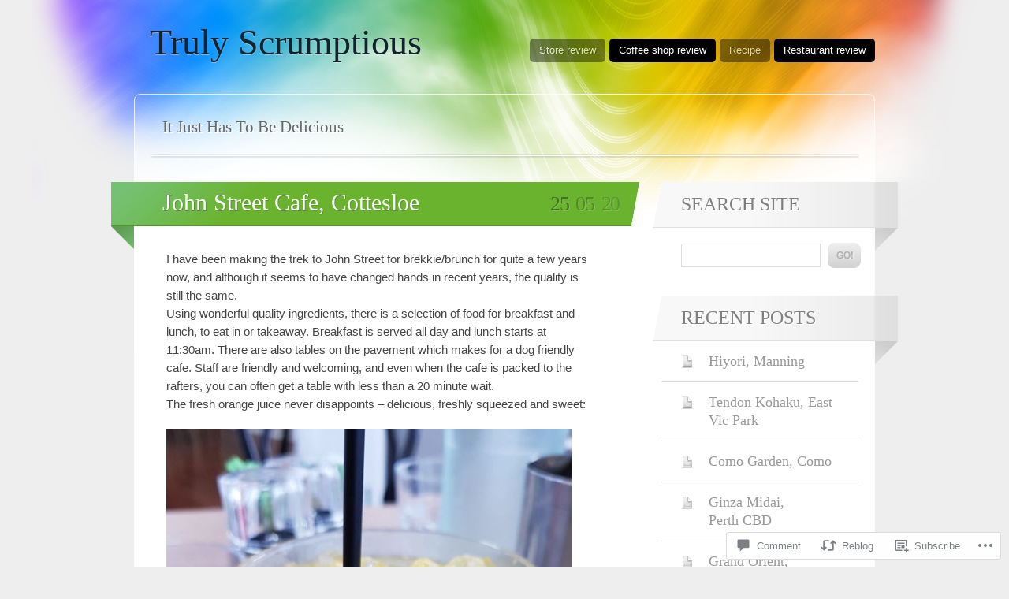

--- FILE ---
content_type: text/css
request_url: https://suevmcdonald.com/wp-content/themes/pub/spectrum/style.css?m=1741693343i&cssminify=yes
body_size: 5975
content:
html, body, div, span, applet, object, iframe, h1, h2, h3, h4, h5, h6, p, blockquote, pre, a, abbr, acronym, address, big,
cite, code, del, dfn, em, font, img, ins, kbd, q, s, samp, small, strike, strong, sub, sup, tt, var, b, u, i, center, dl, dt, dd,
ol, ul, li, fieldset, form, label, legend, table, caption, tbody, tfoot, thead, tr, th, td, hr, button{margin:0;padding:0;border:0;outline:0;font-size:100%;vertical-align:baseline;background:transparent}ol, ul{list-style:none}h1, h2, h3, h4, h5, h6, li{line-height:100%}blockquote, q{quotes:none}table{border-collapse:collapse;border-spacing:0}body{font:100% Helvetica-Neue,Helvetica,Arial,sans-serif;background:#EEE url(images/bgs/body.jpg) no-repeat center top}#header,
#main-wrap,
#footer{width:1000px;margin:0 auto}#main-wrap{clear:both}a{text-decoration:none}a:hover{text-decoration:underline}#site-description h2,
.main-title,
.post h4,
.post blockquote,
.sidebar-title h4,
.sidebar-box li,
#tag-cloud li,
.entry h1,
.entry h2,
.entry h3,
.entry h4,
.entry h5{font-family:Cambria,Georgia,serif}.left-fold,
.right-fold,
.pointer,
.reply-link a,
#searchform button,
#respond input#submit{display:block;background-image:url(images/sprite.png)}#searchform button,
#respond button,
.reply-link a{font-size:0;text-indent:-9999em}#header .page-list a,
div.comment,
div.pingback{-moz-border-radius:5px;-webkit-border-radius:5px}.sub-title{margin:0 0 30px;position:relative;clear:both}.sub-title h4,
#reply-title{display:block;font-weight:normal;font-size:0.8em;text-transform:uppercase;line-height:130%;padding:11px 0 10px 95px}.comment-author-and-date,
#comment-list li,
.reply-link,
#navigation,
#tag-cloud ul,
#footer .page-list ul{overflow:hidden}.accesible{position:absolute!important;clip:rect(1px 1px 1px 1px);clip:rect(1px,1px,1px,1px)}.fieldFocus{color:#000!important;border-color:#CCC!important;border-bottom:1px solid #999!important}#searchform button,
#respond button{display:inline;height:32px;cursor:pointer}body.archive .post{padding-bottom:0}.left-fold,
.right-fold,
.edge,
.pointer{position:absolute;z-index:1}.left-fold,
.right-fold{width:29px;height:29px;bottom:-30px}.left-fold{left:0}.right-fold{right:0}.sub-title .left-fold,
.sub-title .right-fold{bottom:-29px}.main-title .left-fold{background-position:0 -66px}#comment-list .sub-title .left-fold{background-position:-30px -66px}#respond .sub-title-border .left-fold{background-position:-60px -66px;bottom:-28px}.right-fold{background-position:-120px -66px}#tag-cloud .sub-title .left-fold{background-position:-90px -66px}.edge{width:11px;height:55px}.main-title .edge{background:url(images/bgs/post/main-title-edge.gif) no-repeat 0 0;top:0;right:-11px}.sidebar-title .edge{left:-11px;bottom:-1px;background:url(images/bgs/sidebar/sidebar-title-edge.gif) no-repeat 0 0}.pointer{width:8px;height:16px;background-position:-150px -66px;top:14px;left:-1px}div.comment-author-admin .pointer,
div.bypostauthor .pointer{background-position:-159px -66px}#header{padding-bottom:35px}#header #logo h1{font-family:'Lobster','lobster-1','lobster-2',Cambria,Georgia,serif;font-weight:normal;font-size:2.9em;line-height:130%;min-height:60px;padding:24px 0 0 50px;text-rendering:optimizeLegibility;width:440px}#header #logo h1 a{color:#11242E;text-decoration:none;text-shadow:0 1px 1px rgba(255,255,255,0.4)}#header .page-list{float:right;margin:-45px 30px 0px 0px;width:500px;padding-top:10px}#header ul a{display:block;font-size:13px;font-weight:normal;color:#FFF;padding:7px 12px;margin-bottom:5px;background:#111;background:rgba(0,0,0,0.7);text-shadow:1px 1px 1px #000;opacity:0.6}#header .page-list a:hover{text-decoration:none}#header ul a:hover{opacity:1}#header li{position:relative;float:right;margin-left:5px}#header .children .children,
#header .sub-menu .sub-menu{margin-left:12px}#header ul ul{display:none;position:absolute;top:auto;right:0;float:left;z-index:99999;background:#111;background:rgba(0,0,0,0.8);-webkit-border-radius:5px;-moz-border-radius:5px;border-radius:5px;width:160px}#header ul ul ul{top:0;right:98%;border-right:1px solid #000;-webkit-border-top-right-radius:0px;-webkit-border-bottom-right-radius:0px;-moz-border-radius-topright:0px;-moz-border-radius-bottomright:0px;border-top-right-radius:0px;border-bottom-right-radius:0px}#header ul ul li{min-width:85px;margin-left:0}#header ul ul a{background:transparent;margin-bottom:0;opacity:0.6;width:136px}#header ul li:hover > ul{display:block}#header ul li a:hover,
#header ul li:hover > a,
#header ul li.current_page_item > a,
#header ul li.current_page_parent > a,
#header ul li.current_page_ancestor > a,
#header ul li.current-cat > a,
#header ul li.current-menu-ancestor > a,
#header ul li.current-menu-item > a,
#header ul li.current-menu-parent a{opacity:1!important;background:#000}#header ul ul li a:hover,
#header ul ul li:hover > a,
#header ul ul li.current_page_item > a,
#header ul ul li.current_page_parent > a,
#header ul ul li.current_page_ancestor > a,
#header ul ul li.current-cat > a,
#header ul ul li.current-menu-ancestor > a,
#header ul ul li.current-menu-item > a,
#header ul ul li.current-menu-parent a{background:#000}#main{position:relative;border:1px solid #fff;border:1px solid rgba(255,255,255,0.8);color:#333;margin:0px 30px;-webkit-border-radius:8px;-moz-border-radius:8px;border-radius:8px;-webkit-border-bottom-right-radius:2px;-webkit-border-bottom-left-radius:2px;-moz-border-radius-bottomright:2px;-moz-border-radius-bottomleft:2px;border-bottom-right-radius:2px;border-bottom-left-radius:2px}#main:before,
#main:after{content:'';display:block;position:absolute;left:0;top:0;z-index:-1;width:100%}#main:before{height:150px;background:transparent url('images/main-before.png') 0 0 repeat-x}#main:after{top:150px;height:100%;height:-webkit-calc(100% - 150px);height:-moz-calc(100% - 150px);height:calc(100% - 150px);background:#fff}#content,
#sidebar{margin-top:30px}#content{float:left;width:660px;margin-left:-30px}.page-template-full-width-php #content{width:940px}#sidebar{float:right;width:300px;margin-right:-30px}#site-description{padding:25px 35px;background:url(images/bgs/siteDescription.png) no-repeat center bottom}#site-description h2{font-size:1.3em;font-weight:normal;line-height:150%;color:#666;text-shadow:1px 1px #FFF}#header-image{margin:20px 0}.post{float:left;width:100%;clear:both;padding-bottom:30px}.post-meta{float:left;width:575px;font-size:0.8em;text-transform:uppercase;color:#999;padding:10px 15px;margin-left:55px;border-bottom:1px solid #DDD}.post-meta p,
.post-meta li{float:left}.post-meta p{padding-left:25px}.post-meta p.date{padding-left:5px}.post-meta a{line-height:130%;color:#999}.post-meta a:hover{color:#666}.main-title{padding:7px 0 9px 65px;background:#6AB32E url(images/bgs/post/main-title.png) no-repeat 0 0;border-bottom:1px solid #5A962F;min-height:39px;position:relative}.main-title h3,
.main-title h3 a{color:#FFF}.main-title h3{font-size:1.9em;font-weight:normal;line-height:130%;text-shadow:1px 1px #5A962F;margin-right:140px}.post-date{color:#51892a;font-size:1.6em;letter-spacing:-0.05em;position:absolute;top:13px;right:15px;text-shadow:1px 1px #84C050}.post-date span{margin-left:3px}.post-date .month{color:#447223}.post-date .day{color:#51892a}.post-date .year{color:#59962e}.post-author{background:url(images/icons/author.gif) no-repeat left center}.comment-number{float:right!important;background:url(images/icons/bubble.gif) no-repeat left center}.comment-number a{color:#6F95D7}.entry{clear:both;padding:30px 50px 15px 70px;color:#444;overflow:hidden}.entry h4,
.entry h5,
.entry h6,
.entry ul,
.entry ol,
.entry blockquote{margin:5px 0 30px}.entry p,
.entry li{font-size:0.95em}.entry p{line-height:155%;padding-bottom:20px}.entry a{text-decoration:underline;color:#AC6C13}.entry a:hover{color:#000}.entry a:visited{color:#666}.entry ul li,
.entry ol li{line-height:130%;margin:0 0 7px 25px}.entry ul li{list-style:url(images/icons/bullet.gif)}.entry ol li{list-style:decimal}.entry h3.result{font-family:Helvetica,Arial,sans-serif;font-size:1.5em;line-height:130%;position:relative;left:-5px;border:none;margin-bottom:5px}.entry h3.result a,
.entry h3.result a:visited{font-weight:bold;color:#222;text-decoration:none}.entry h1,
.entry h2,
.entry h3,
.entry h4,
.entry h5{font-weight:normal;text-transform:uppercase;color:#8279AD;padding:5px 0 5px 10px;margin:10px 0 20px -10px;border-bottom:1px solid #D8D8FF;line-height:120%}.entry h1{font-size:2em}.entry h2{font-size:1.6em}.entry h3{font-size:1.4em}.entry h4{font-size:1.2em}.entry h5 post-tags,
.entry blockquote{font-size:1.2em;font-style:italic;padding:10px 20px 0;border-left:5px solid #E5E6E2}.entry blockquote p{line-height:150%;font-size:0.8em;color:#666}.aligncenter{display:block;margin:0 auto}.alignleft{float:left;margin:10px 20px 5px 0}.alignright{float:right;margin:10px 0 5px 20px}.post-edit-link{color:#111!important;font-size:14px;line-height:1.3;text-shadow:#5A962F 1px 1px}.post-category{border-top:1px solid #DDD;background:url(images/icons/folder.gif) no-repeat 10px 11px}.post-category a{margin-left:5px}.post-category-elements{padding:0!important}.post-tags{background:url(images/icons/tag.gif) no-repeat 10px 10px}.post-tags ul{float:left;width:450px}.post-tags li{margin-left:5px}.post-nav{width:605px;padding:1px 0;background:url(images/bgs/post/postNav.jpg) repeat-x 0 0;border-bottom:0}.post-nav p{padding:0}.post-nav .next-post{float:right}.post-nav a{display:block;color:#999;padding:9px 0}.post-nav a:hover{color:#5E9E28}.post-nav .next-post a{padding-right:40px;background:url(images/bgs/post/postNav-nextArrow.png) no-repeat 100% 0}.post-nav .next-post a:hover{background-position:100% -60px}.post-nav .prev-post a{padding-left:40px;background:url(images/bgs/post/postNav-prevArrow.png) no-repeat 0 0}.post-nav .prev-post a:hover{background-position:0 -60px}.wp-caption{background:#f4f4f4;margin-bottom:20px;max-width:98.5%;padding:4px;text-align:center}.entry p.wp-caption-text{color:#777;font-size:13px;margin:10px;padding-bottom:0}.entry-format-link{color:#51892a;text-shadow:1px 1px #84C050}.archive .entry-format{display:block;margin-bottom:10px}body.archive .entry-format-link{color:#999;font-size:14px;letter-spacing:normal;text-decoration:none;text-shadow:none;text-transform:uppercase}.comment-navigation{background:url(images/bgs/post/postNav.jpg) repeat-x 0 0;border-top:1px solid #ddd;float:left;font-size:13px;font-weight:bold;margin-left:55px;padding:1px 0;text-transform:uppercase;width:605px}.comment-navigation a{display:block;color:#999;padding:9px 0}.comment-navigation a:hover{color:#5E9E28}.comment-navigation .nav-previous{float:left}.comment-navigation .nav-previous a{padding-left:40px;background:url(images/bgs/post/postNav-prevArrow.png) no-repeat 0 0}.comment-navigation .nav-previous a:hover{background-position:0 -60px}.comment-navigation .nav-next{float:right}.comment-navigation .nav-next a{padding-right:40px;background:url(images/bgs/post/postNav-nextArrow.png) no-repeat 100% 0}.comment-navigation .nav-next a:hover{background-position:100% -60px}.hentry img,
.comments img,
.widget img{max-width:100%}img[class*="align"],
img[class*="wp-image-"],
img[class*="attachment-"]{height:auto}.widget img,
img.size-full,
img.size-large{max-width:100%;width:auto;height:auto}.format-status div.avatar{border:1px solid #e3cbc4;padding:4px;float:left;height:80px;margin:0 20px 0 0;width:80px}.format-quote blockquote{font-size:2.0em}.format-quote blockquote p{Overflow:hidden}.format-quote blockquote cite{display:block;font-size:.7em}.format-gallery .gallery-thumb{border:1px solid #e3cbc4;padding:4px 4px 0px;float:left;margin:0 20px 0 0}.format-link .main-title h3 a:after{content:"\2192";padding-left:6px}body.attachment #content{width:100%}body.attachment .post-meta{width:858px}body.attachment .next-post a{background-position:100% -60px}body.attachment .prev-post a{background-position:0 -60px}body.attachment .entry{padding:0 0 15px 60px;text-align:center}body.attachment .entry img{margin:0 auto 30px}#comment-list{clear:both;padding:30px 0 50px}#comment-list li{clear:both;padding:20px 0 5px 65px}.avatar-holder,
div.comment,
div.pingback{float:left}#comment-list .sub-title{background:url(images/bgs/comments/commentList-title.jpg) repeat-y 0 0}#comment-list .sub-title .sub-title-border{background:url(images/bgs/comments/commentList-title-border.jpg) no-repeat 0 100%}#comment-list .sub-title h4{color:#648CCC;text-shadow:1px 1px #E6EFFC;background:url(images/icons/bubble-title.gif) no-repeat 65px 12px}.avatar-holder{width:61px;height:52px;margin:7px 5px 0 0;background:url(images/bgs/comments/avatar.gif) no-repeat 0 0;position:relative}.avatar-holder img{margin:2px 0 0 2px}div.comment,
div.pingback{padding:15px 15px 0;border:1px solid #EBEBEB;position:relative}.commentDate,
.commentText{font-size:0.84em}.comment-author-and-date{padding:0 10px 10px;border-bottom:1px solid #EBEBEB}.comment-author em{color:#999}.comment-author{float:left}.comment-author a{color:#333}.commentDate{float:right}.commentDate a{color:#CCC}.commentDate a:hover{color:#666}.commentText{padding:10px}.commentText p{line-height:130%;padding-bottom:10px}.commentText a{color:#000}#comment-list .children{clear:both}#comment-list li.depth-1 div.pingback{width:511px}#comment-list li.depth-1 div.comment{width:445px}#comment-list li.depth-2 div.comment{width:378px}#comment-list li.depth-3 div.comment{width:308px}#comment-list li.depth-2,
#comment-list li.depth-3{padding-left:67px;background:url(images/bgs/comments/reply.gif) no-repeat 18px 28px}#comment-list li.depth-2 .commentDate,
#comment-list li.depth-3 .commentDate{float:left;clear:left;margin-top:3px}#comment-list li.pingback .avatar-holder{display:none}#comment-list div.comment-author-admin,
#comment-list div.bypostauthor,
#comment-list div.comment-author-admin .comment-author-and-date,
#comment-list div.bypostauthor .comment-author-and-date{border-color:#DDD}#comment-list div.comment-author-admin,
#comment-list div.bypostauthor{background:#EBEBEB url(images/bgs/comments/admin.jpg) repeat-x 0 0}#comment-list div.comment-author-admin .comment-author-and-date,
#comment-list div.bypostauthor .comment-author-and-date{text-shadow:1px 1px #FFF}#comment-list div.comment-author-admin .reply-link a,
#comment-list div.bypostauthor .reply-link a{background-position:-172px -21px}.reply-link{text-align:right;padding-bottom:0!important;display:none;height:20px;position:absolute;bottom:10px}.reply-link a{float:right;width:47px;height:20px;background-position:-172px 0}li.comment:hover .reply-link{display:block}.nocomments{clear:both;color:#777;margin-left:60px}.waiting4Mod{font-style:italic;color:#E26F5A}.edit-comment{text-align:right}.edit-comment a{font-size:0.8em;font-weight:bold;text-transform:uppercase;color:#8F3A2C}.cancel-comment-reply,
.logged-in-as{font-size:0.9em}.cancel-comment-reply a,
.logged-in-as a{color:#AC6C13}div#respond{clear:both;padding-bottom:50px}div#respond #reply-title{background:url(images/bgs/comments/commentForm-title.jpg) repeat-y 0 0;padding-left:65px}div#respond .sub-title-border{background:url(images/bgs/comments/commentForm-title-border.jpg) no-repeat 0 100%;position:relative}#respond #reply-title{color:#C09104;text-shadow:1px 1px #FBEECA}div#respond form{margin:40px 0 0 60px}#respond p{padding:0 0 15px 65px}#respond label{font-size:0.8em;font-weight:bold;text-transform:uppercase;color:#999;padding-bottom:3px}#respond input,
#respond textarea{width:380px;display:block;font-family:inherit;font-size:1em;color:#999;padding:8px 10px;border:1px solid #DDD}#respond textarea{font-size:0.9em;height:170px;overflow:auto}#respond input#submit{width:128px;height:32px;cursor:pointer;background-position:-43px 0;border:none;background-color:none;text-indent:-9999px}#respond input#submit:hover{background-position:-43px -33px}input#subscribe_blog,
input#subscribe{float:left;margin-right:8px}label.subscribe-label{padding-top:4px}.form-allowed-tags{color:#ccc;font-size:12px;width:380px}.form-allowed-tags:hover{color:#999}#respond h3#reply-title{padding:11px 0 10px 65px}#respond h3 small a{font-size:11px;color:#222;margin-left:15px}.required{display:inline}.sidebar-box{padding-bottom:30px;font-family:Cambria,Georgia,serif}.sidebar-title{background:url(images/bgs/sidebar/sidebar-title.jpg) repeat-y 100% 0;border-bottom:1px solid #E0E0DF;position:relative}.sidebar-title h4{font-size:1.5em;font-weight:normal;text-transform:uppercase;color:#7F7F7F;text-shadow:1px 1px #FFF;padding:16px 15px 12px 25px;margin-bottom:5px}.sidebar-box a:hover{text-decoration:none}.sidebar-box ul{margin:20px 50px 20px 30px;overflow:hidden}.sidebar-box ul ul{margin-right:0;font-size:0.9em}.sidebar-box ul ul li a{border:none;margin-left:15px}.sidebar-box ul ul ul{margin-left:15px}.sidebar-box li a{display:block;font-size:1.15em;line-height:130%;color:#999;padding:14px 14px 14px 60px;border-bottom:1px solid #DDD}.sidebar-box li.last a{border:0}.sidebar-box p{padding:20px 20px 0 25px}#searchform p{padding:20px 20px 0 25px}#searchform input{font-size:1em;font-family:inherit;width:165px;color:#999;padding:5px;margin-right:5px;background:#FFF;border:1px solid #DDD}#searchform button{width:42px;background-position:0 0;position:relative;top:-5px}#searchform button:hover{background-position:0 -33px}.widget_categories a{background:url(images/icons/folder-sidebar.gif) no-repeat 0 0}.widget_categories a:hover{color:#B95050;border-color:#E3CBC4}.widget_recent_entries li,
.widget_pages a{background:url(images/icons/file-sidebar.gif) no-repeat 0 0}.widget_recent_entries a:hover,
.widget_pages a:hover{color:#7D5197;border-color:#E1CFF7}.widget_recent_entries li{border-bottom:1px solid #DDDDDD;color:#999999;display:block;font-size:1.15em;line-height:130%;padding:14px 14px 14px 60px}.widget_recent_entries li a{border:none;display:inherit;font-size:inherit;line-height:inherit;padding:0}.widget_recent_entries .post-date{color:#7F7F7F;font-family:Helvetica-Neue,Helvetica,Arial,sans-serif;font-size:0.65em;letter-spacing:normal;position:relative;right:auto;text-shadow:none;top:auto}.widget_recent_comments table{margin:20px 40px 20px 20px;font-family:Cambria,Georgia,serif}.widget_recent_comments tr{padding:10px 0}.widget_recent_comments{font-size:0.9em}.widget_recent_comments a{color:#739AD7}.widget_recent_comments a:hover{color:#666}.widget_archive a{background:url(images/icons/clock-sidebar.gif) no-repeat 0 0}.widget_archive a:hover{color:#C59703;border-color:#F0E5C0}.widget_links ul,
.widget_meta ul{margin-left:0}.widget_links a,
.widget_meta ul a{background:url(images/icons/arrow-sidebar.gif) no-repeat 0 0}.widget_links a:hover,
.widget_meta ul a:hover{color:#73B73A;border-color:#D5E9C4}.widget_categories a:hover,
.widget_recent_entries a:hover,
.widget_archive a:hover,
.widget_links a:hover,
.widget_pages a:hover,
.widget_meta a:hover{background-position:-246px 0}.widget_categories ul,
.widget_recent_entries ul,
.widget_archive ul,
.widget_pages ul{margin:0 50px 0 0}.widget_twitter ul li{margin:20px 0}.widget_twitter .sidebar-title a{color:#60C1D4}.widget_twitter li a{font-size:inherit;display:inline;border:none;padding:0}.widget_twitter a:hover{color:#7FD0E0}#widgetList .sidebar-title{margin-bottom:10px}#widgetList li{color:#666;list-style:none;padding:15px 27px;border-bottom:1px solid #DDD}#widgetList li.first{padding-top:0}#widgetList li.last{border:0}#widgetList h4 a{color:#7F7F7F}#widgetList a{display:inline;color:#999;padding:0;border:0}#widgetList a:hover,
#widgetList h4 a:hover{color:#333}.widget select{margin:20px 30px}#calendar_wrap{padding:20px 50px 0 15px}#wp-calendar{width:100%;color:#999}#wp-calendar th{padding-top:10px}#wp-calendar th,
#wp-calendar td{text-align:center}#wp-calendar a{color:#666}#wp-calendar a:hover{text-decoration:underline}#calendar_wrap tfoot{margin:10px 0 0}.textwidget{padding:20px 38px 5px 25px}.textwidget p{color:#555;line-height:130%;padding-bottom:5px}.textwidget a,
.top_rated a{color:#ac6c13}.wp_widget_tag_cloud > div + div{font-size:1.3em;margin:20px 50px 20px 30px}.wp_widget_tag_cloud > div + div a{color:#777}.wp_widget_tag_cloud > div + div a:hover{color:#333}.widget_flickr table{background-color:transparent!important;border:0!important;border-collapse:collapse;margin:20px}.widget_image > div + div{margin:10px 30px 20px 0}.widget_gravatar a img{margin:10px 30px 20px;padding:3px;background:#d1d1d1}.top_rated li a{padding-left:10px}.top_rated p{margin:10px 30px;color:#666;font-size:0.8em}.widget_blog_subscription form{margin-right:30px}#navigation{border-top:3px solid #EEE;clear:both;font-size:12px;overflow:hidden;padding:28px 55px 0;text-transform:uppercase}#navigation a,
#navigation span{color:#b9b9b9;line-height:35px;font-weight:bold;height:32px;display:block;padding:0 16px;text-decoration:none;border:1px solid #ddd;-webkit-border-radius:12px;-moz-border-radius:12px;border-radius:12px}#navigation a:hover{background:#aaa;border-color:#888;color:#fff;text-shadow:1px 1px 1px #8b8b8b}#prev-page{float:left}#prev-page a{background:url(images/left-post-navigation-body.png) no-repeat top right}#next-page{float:right}#next-page a{background:url(images/right-post-navigation-body.png) no-repeat top left}#tag-cloud{clear:both;padding-top:30px}#tag-cloud .sub-title{background:url(images/bgs/tag-cloud/tagCloud-title.jpg) repeat-y 0 0;margin:0 -30px 30px}#tag-cloud .sub-title .sub-title-border{background:url(images/bgs/tag-cloud/tagCloud-title-border.jpg) no-repeat 0 100%}#tag-cloud .sub-title h4{color:#999;text-shadow:1px 1px #FFF;background:url(images/icons/tag-title.gif) no-repeat 65px 11px}#before-footer{background:url(images/bgs/tag-cloud/zig-zag.png) repeat-x left bottom;clear:both;margin:0px -1px -10px;padding-bottom:50px}#tag-cloud ul{padding:0 20px;margin:0 30px}#tag-cloud li{float:left;text-transform:capitalize;padding:15px 0 0 20px}#tag-cloud a{font-size:0.8em;color:#CD5550}#tag-cloud .tag-size-1 a{font-size:1.8em;color:#4C80FE}#tag-cloud .tag-size-2 a{font-size:1.4em;color:#1AA4E1}#tag-cloud .tag-size-3 a{font-size:1.2em;color:#5AAD97}#tag-cloud .tag-size-4 a{font-size:1em;color:#B3A40C}#tag-cloud .tag-size-5 a{font-size:0.9em;color:#D79017}#tag-cloud .divider{float:none;clear:both;width:100%;height:1px;padding:15px 0 0 0;border-bottom:1px solid #DDD}#tag-cloud .divider.last{border:0}#footer{font-size:0.75em;color:#666;padding:50px 0 40px;text-align:center}#footer p{background:rgba(255,255,255,0.4);padding:6px 10px;width:50%;margin:0 auto}#footer a{color:#555}#footer a:hover{color:#111}img#wpstats{display:block;margin:0 auto 20px}#about{float:left;width:700px}.assistive-text{position:absolute!important;clip:rect(1px,1px,1px,1px)}.infinite-wrap{border-top:none;padding:0}#infinite-handle span{background-color:#fff;border-color:#ddd;border-radius:10px;color:#b9b9b9;margin:0 0 0 55px;padding:12px;font-family:Helvetica-Neue,Helvetica,Arial,sans-serif;font-size:12px;font-weight:bold;text-transform:uppercase}#infinite-handle,
.infinite-loader{clear:both}.infinite-loader{margin:0 0 0 100px}body.rtl #infinite-handle span{margin-right:55px}body.rtl .infinite-loader{margin-right:100px}.infinite-scroll #navigation,
.infinite-scroll.neverending #footer{display:none}.infinite-scroll.infinity-end #footer{display:block}